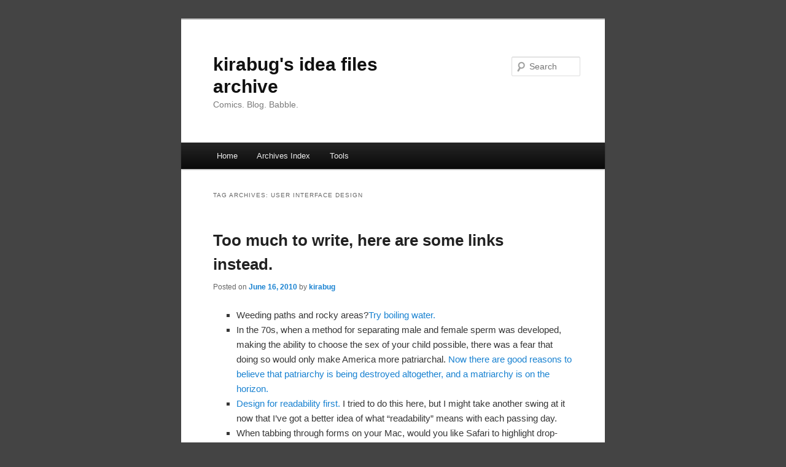

--- FILE ---
content_type: text/html; charset=UTF-8
request_url: http://archive.kirabug.com/tag/user-interface-design/
body_size: 8441
content:
<!DOCTYPE html>
<html lang="en-US">
<head>
<meta charset="UTF-8" />
<meta name="viewport" content="width=device-width, initial-scale=1.0" />
<title>
user interface design | kirabug&#039;s idea files archive	</title>
<link rel="profile" href="https://gmpg.org/xfn/11" />
<link rel="stylesheet" type="text/css" media="all" href="http://archive.kirabug.com/wordpress/wp-content/themes/twentyeleven/style.css?ver=20251202" />
<link rel="pingback" href="http://archive.kirabug.com/wordpress/xmlrpc.php">
<meta name='robots' content='max-image-preview:large' />
<link rel="alternate" type="application/rss+xml" title="kirabug&#039;s idea files archive &raquo; Feed" href="http://archive.kirabug.com/feed/" />
<link rel="alternate" type="application/rss+xml" title="kirabug&#039;s idea files archive &raquo; Comments Feed" href="http://archive.kirabug.com/comments/feed/" />
<link rel="alternate" type="application/rss+xml" title="kirabug&#039;s idea files archive &raquo; user interface design Tag Feed" href="http://archive.kirabug.com/tag/user-interface-design/feed/" />
<style id='wp-img-auto-sizes-contain-inline-css' type='text/css'>
img:is([sizes=auto i],[sizes^="auto," i]){contain-intrinsic-size:3000px 1500px}
/*# sourceURL=wp-img-auto-sizes-contain-inline-css */
</style>
<style id='wp-emoji-styles-inline-css' type='text/css'>

	img.wp-smiley, img.emoji {
		display: inline !important;
		border: none !important;
		box-shadow: none !important;
		height: 1em !important;
		width: 1em !important;
		margin: 0 0.07em !important;
		vertical-align: -0.1em !important;
		background: none !important;
		padding: 0 !important;
	}
/*# sourceURL=wp-emoji-styles-inline-css */
</style>
<style id='wp-block-library-inline-css' type='text/css'>
:root{--wp-block-synced-color:#7a00df;--wp-block-synced-color--rgb:122,0,223;--wp-bound-block-color:var(--wp-block-synced-color);--wp-editor-canvas-background:#ddd;--wp-admin-theme-color:#007cba;--wp-admin-theme-color--rgb:0,124,186;--wp-admin-theme-color-darker-10:#006ba1;--wp-admin-theme-color-darker-10--rgb:0,107,160.5;--wp-admin-theme-color-darker-20:#005a87;--wp-admin-theme-color-darker-20--rgb:0,90,135;--wp-admin-border-width-focus:2px}@media (min-resolution:192dpi){:root{--wp-admin-border-width-focus:1.5px}}.wp-element-button{cursor:pointer}:root .has-very-light-gray-background-color{background-color:#eee}:root .has-very-dark-gray-background-color{background-color:#313131}:root .has-very-light-gray-color{color:#eee}:root .has-very-dark-gray-color{color:#313131}:root .has-vivid-green-cyan-to-vivid-cyan-blue-gradient-background{background:linear-gradient(135deg,#00d084,#0693e3)}:root .has-purple-crush-gradient-background{background:linear-gradient(135deg,#34e2e4,#4721fb 50%,#ab1dfe)}:root .has-hazy-dawn-gradient-background{background:linear-gradient(135deg,#faaca8,#dad0ec)}:root .has-subdued-olive-gradient-background{background:linear-gradient(135deg,#fafae1,#67a671)}:root .has-atomic-cream-gradient-background{background:linear-gradient(135deg,#fdd79a,#004a59)}:root .has-nightshade-gradient-background{background:linear-gradient(135deg,#330968,#31cdcf)}:root .has-midnight-gradient-background{background:linear-gradient(135deg,#020381,#2874fc)}:root{--wp--preset--font-size--normal:16px;--wp--preset--font-size--huge:42px}.has-regular-font-size{font-size:1em}.has-larger-font-size{font-size:2.625em}.has-normal-font-size{font-size:var(--wp--preset--font-size--normal)}.has-huge-font-size{font-size:var(--wp--preset--font-size--huge)}.has-text-align-center{text-align:center}.has-text-align-left{text-align:left}.has-text-align-right{text-align:right}.has-fit-text{white-space:nowrap!important}#end-resizable-editor-section{display:none}.aligncenter{clear:both}.items-justified-left{justify-content:flex-start}.items-justified-center{justify-content:center}.items-justified-right{justify-content:flex-end}.items-justified-space-between{justify-content:space-between}.screen-reader-text{border:0;clip-path:inset(50%);height:1px;margin:-1px;overflow:hidden;padding:0;position:absolute;width:1px;word-wrap:normal!important}.screen-reader-text:focus{background-color:#ddd;clip-path:none;color:#444;display:block;font-size:1em;height:auto;left:5px;line-height:normal;padding:15px 23px 14px;text-decoration:none;top:5px;width:auto;z-index:100000}html :where(.has-border-color){border-style:solid}html :where([style*=border-top-color]){border-top-style:solid}html :where([style*=border-right-color]){border-right-style:solid}html :where([style*=border-bottom-color]){border-bottom-style:solid}html :where([style*=border-left-color]){border-left-style:solid}html :where([style*=border-width]){border-style:solid}html :where([style*=border-top-width]){border-top-style:solid}html :where([style*=border-right-width]){border-right-style:solid}html :where([style*=border-bottom-width]){border-bottom-style:solid}html :where([style*=border-left-width]){border-left-style:solid}html :where(img[class*=wp-image-]){height:auto;max-width:100%}:where(figure){margin:0 0 1em}html :where(.is-position-sticky){--wp-admin--admin-bar--position-offset:var(--wp-admin--admin-bar--height,0px)}@media screen and (max-width:600px){html :where(.is-position-sticky){--wp-admin--admin-bar--position-offset:0px}}

/*# sourceURL=wp-block-library-inline-css */
</style><style id='global-styles-inline-css' type='text/css'>
:root{--wp--preset--aspect-ratio--square: 1;--wp--preset--aspect-ratio--4-3: 4/3;--wp--preset--aspect-ratio--3-4: 3/4;--wp--preset--aspect-ratio--3-2: 3/2;--wp--preset--aspect-ratio--2-3: 2/3;--wp--preset--aspect-ratio--16-9: 16/9;--wp--preset--aspect-ratio--9-16: 9/16;--wp--preset--color--black: #000;--wp--preset--color--cyan-bluish-gray: #abb8c3;--wp--preset--color--white: #fff;--wp--preset--color--pale-pink: #f78da7;--wp--preset--color--vivid-red: #cf2e2e;--wp--preset--color--luminous-vivid-orange: #ff6900;--wp--preset--color--luminous-vivid-amber: #fcb900;--wp--preset--color--light-green-cyan: #7bdcb5;--wp--preset--color--vivid-green-cyan: #00d084;--wp--preset--color--pale-cyan-blue: #8ed1fc;--wp--preset--color--vivid-cyan-blue: #0693e3;--wp--preset--color--vivid-purple: #9b51e0;--wp--preset--color--blue: #1982d1;--wp--preset--color--dark-gray: #373737;--wp--preset--color--medium-gray: #666;--wp--preset--color--light-gray: #e2e2e2;--wp--preset--gradient--vivid-cyan-blue-to-vivid-purple: linear-gradient(135deg,rgb(6,147,227) 0%,rgb(155,81,224) 100%);--wp--preset--gradient--light-green-cyan-to-vivid-green-cyan: linear-gradient(135deg,rgb(122,220,180) 0%,rgb(0,208,130) 100%);--wp--preset--gradient--luminous-vivid-amber-to-luminous-vivid-orange: linear-gradient(135deg,rgb(252,185,0) 0%,rgb(255,105,0) 100%);--wp--preset--gradient--luminous-vivid-orange-to-vivid-red: linear-gradient(135deg,rgb(255,105,0) 0%,rgb(207,46,46) 100%);--wp--preset--gradient--very-light-gray-to-cyan-bluish-gray: linear-gradient(135deg,rgb(238,238,238) 0%,rgb(169,184,195) 100%);--wp--preset--gradient--cool-to-warm-spectrum: linear-gradient(135deg,rgb(74,234,220) 0%,rgb(151,120,209) 20%,rgb(207,42,186) 40%,rgb(238,44,130) 60%,rgb(251,105,98) 80%,rgb(254,248,76) 100%);--wp--preset--gradient--blush-light-purple: linear-gradient(135deg,rgb(255,206,236) 0%,rgb(152,150,240) 100%);--wp--preset--gradient--blush-bordeaux: linear-gradient(135deg,rgb(254,205,165) 0%,rgb(254,45,45) 50%,rgb(107,0,62) 100%);--wp--preset--gradient--luminous-dusk: linear-gradient(135deg,rgb(255,203,112) 0%,rgb(199,81,192) 50%,rgb(65,88,208) 100%);--wp--preset--gradient--pale-ocean: linear-gradient(135deg,rgb(255,245,203) 0%,rgb(182,227,212) 50%,rgb(51,167,181) 100%);--wp--preset--gradient--electric-grass: linear-gradient(135deg,rgb(202,248,128) 0%,rgb(113,206,126) 100%);--wp--preset--gradient--midnight: linear-gradient(135deg,rgb(2,3,129) 0%,rgb(40,116,252) 100%);--wp--preset--font-size--small: 13px;--wp--preset--font-size--medium: 20px;--wp--preset--font-size--large: 36px;--wp--preset--font-size--x-large: 42px;--wp--preset--spacing--20: 0.44rem;--wp--preset--spacing--30: 0.67rem;--wp--preset--spacing--40: 1rem;--wp--preset--spacing--50: 1.5rem;--wp--preset--spacing--60: 2.25rem;--wp--preset--spacing--70: 3.38rem;--wp--preset--spacing--80: 5.06rem;--wp--preset--shadow--natural: 6px 6px 9px rgba(0, 0, 0, 0.2);--wp--preset--shadow--deep: 12px 12px 50px rgba(0, 0, 0, 0.4);--wp--preset--shadow--sharp: 6px 6px 0px rgba(0, 0, 0, 0.2);--wp--preset--shadow--outlined: 6px 6px 0px -3px rgb(255, 255, 255), 6px 6px rgb(0, 0, 0);--wp--preset--shadow--crisp: 6px 6px 0px rgb(0, 0, 0);}:where(.is-layout-flex){gap: 0.5em;}:where(.is-layout-grid){gap: 0.5em;}body .is-layout-flex{display: flex;}.is-layout-flex{flex-wrap: wrap;align-items: center;}.is-layout-flex > :is(*, div){margin: 0;}body .is-layout-grid{display: grid;}.is-layout-grid > :is(*, div){margin: 0;}:where(.wp-block-columns.is-layout-flex){gap: 2em;}:where(.wp-block-columns.is-layout-grid){gap: 2em;}:where(.wp-block-post-template.is-layout-flex){gap: 1.25em;}:where(.wp-block-post-template.is-layout-grid){gap: 1.25em;}.has-black-color{color: var(--wp--preset--color--black) !important;}.has-cyan-bluish-gray-color{color: var(--wp--preset--color--cyan-bluish-gray) !important;}.has-white-color{color: var(--wp--preset--color--white) !important;}.has-pale-pink-color{color: var(--wp--preset--color--pale-pink) !important;}.has-vivid-red-color{color: var(--wp--preset--color--vivid-red) !important;}.has-luminous-vivid-orange-color{color: var(--wp--preset--color--luminous-vivid-orange) !important;}.has-luminous-vivid-amber-color{color: var(--wp--preset--color--luminous-vivid-amber) !important;}.has-light-green-cyan-color{color: var(--wp--preset--color--light-green-cyan) !important;}.has-vivid-green-cyan-color{color: var(--wp--preset--color--vivid-green-cyan) !important;}.has-pale-cyan-blue-color{color: var(--wp--preset--color--pale-cyan-blue) !important;}.has-vivid-cyan-blue-color{color: var(--wp--preset--color--vivid-cyan-blue) !important;}.has-vivid-purple-color{color: var(--wp--preset--color--vivid-purple) !important;}.has-black-background-color{background-color: var(--wp--preset--color--black) !important;}.has-cyan-bluish-gray-background-color{background-color: var(--wp--preset--color--cyan-bluish-gray) !important;}.has-white-background-color{background-color: var(--wp--preset--color--white) !important;}.has-pale-pink-background-color{background-color: var(--wp--preset--color--pale-pink) !important;}.has-vivid-red-background-color{background-color: var(--wp--preset--color--vivid-red) !important;}.has-luminous-vivid-orange-background-color{background-color: var(--wp--preset--color--luminous-vivid-orange) !important;}.has-luminous-vivid-amber-background-color{background-color: var(--wp--preset--color--luminous-vivid-amber) !important;}.has-light-green-cyan-background-color{background-color: var(--wp--preset--color--light-green-cyan) !important;}.has-vivid-green-cyan-background-color{background-color: var(--wp--preset--color--vivid-green-cyan) !important;}.has-pale-cyan-blue-background-color{background-color: var(--wp--preset--color--pale-cyan-blue) !important;}.has-vivid-cyan-blue-background-color{background-color: var(--wp--preset--color--vivid-cyan-blue) !important;}.has-vivid-purple-background-color{background-color: var(--wp--preset--color--vivid-purple) !important;}.has-black-border-color{border-color: var(--wp--preset--color--black) !important;}.has-cyan-bluish-gray-border-color{border-color: var(--wp--preset--color--cyan-bluish-gray) !important;}.has-white-border-color{border-color: var(--wp--preset--color--white) !important;}.has-pale-pink-border-color{border-color: var(--wp--preset--color--pale-pink) !important;}.has-vivid-red-border-color{border-color: var(--wp--preset--color--vivid-red) !important;}.has-luminous-vivid-orange-border-color{border-color: var(--wp--preset--color--luminous-vivid-orange) !important;}.has-luminous-vivid-amber-border-color{border-color: var(--wp--preset--color--luminous-vivid-amber) !important;}.has-light-green-cyan-border-color{border-color: var(--wp--preset--color--light-green-cyan) !important;}.has-vivid-green-cyan-border-color{border-color: var(--wp--preset--color--vivid-green-cyan) !important;}.has-pale-cyan-blue-border-color{border-color: var(--wp--preset--color--pale-cyan-blue) !important;}.has-vivid-cyan-blue-border-color{border-color: var(--wp--preset--color--vivid-cyan-blue) !important;}.has-vivid-purple-border-color{border-color: var(--wp--preset--color--vivid-purple) !important;}.has-vivid-cyan-blue-to-vivid-purple-gradient-background{background: var(--wp--preset--gradient--vivid-cyan-blue-to-vivid-purple) !important;}.has-light-green-cyan-to-vivid-green-cyan-gradient-background{background: var(--wp--preset--gradient--light-green-cyan-to-vivid-green-cyan) !important;}.has-luminous-vivid-amber-to-luminous-vivid-orange-gradient-background{background: var(--wp--preset--gradient--luminous-vivid-amber-to-luminous-vivid-orange) !important;}.has-luminous-vivid-orange-to-vivid-red-gradient-background{background: var(--wp--preset--gradient--luminous-vivid-orange-to-vivid-red) !important;}.has-very-light-gray-to-cyan-bluish-gray-gradient-background{background: var(--wp--preset--gradient--very-light-gray-to-cyan-bluish-gray) !important;}.has-cool-to-warm-spectrum-gradient-background{background: var(--wp--preset--gradient--cool-to-warm-spectrum) !important;}.has-blush-light-purple-gradient-background{background: var(--wp--preset--gradient--blush-light-purple) !important;}.has-blush-bordeaux-gradient-background{background: var(--wp--preset--gradient--blush-bordeaux) !important;}.has-luminous-dusk-gradient-background{background: var(--wp--preset--gradient--luminous-dusk) !important;}.has-pale-ocean-gradient-background{background: var(--wp--preset--gradient--pale-ocean) !important;}.has-electric-grass-gradient-background{background: var(--wp--preset--gradient--electric-grass) !important;}.has-midnight-gradient-background{background: var(--wp--preset--gradient--midnight) !important;}.has-small-font-size{font-size: var(--wp--preset--font-size--small) !important;}.has-medium-font-size{font-size: var(--wp--preset--font-size--medium) !important;}.has-large-font-size{font-size: var(--wp--preset--font-size--large) !important;}.has-x-large-font-size{font-size: var(--wp--preset--font-size--x-large) !important;}
/*# sourceURL=global-styles-inline-css */
</style>

<style id='classic-theme-styles-inline-css' type='text/css'>
/*! This file is auto-generated */
.wp-block-button__link{color:#fff;background-color:#32373c;border-radius:9999px;box-shadow:none;text-decoration:none;padding:calc(.667em + 2px) calc(1.333em + 2px);font-size:1.125em}.wp-block-file__button{background:#32373c;color:#fff;text-decoration:none}
/*# sourceURL=/wp-includes/css/classic-themes.min.css */
</style>
<link rel='stylesheet' id='twentyeleven-block-style-css' href='http://archive.kirabug.com/wordpress/wp-content/themes/twentyeleven/blocks.css?ver=20240703' type='text/css' media='all' />
<link rel="https://api.w.org/" href="http://archive.kirabug.com/wp-json/" /><link rel="alternate" title="JSON" type="application/json" href="http://archive.kirabug.com/wp-json/wp/v2/tags/671" /><link rel="EditURI" type="application/rsd+xml" title="RSD" href="http://archive.kirabug.com/wordpress/xmlrpc.php?rsd" />
<meta name="generator" content="WordPress 6.9" />
<style type="text/css" id="custom-background-css">
body.custom-background { background-color: #444; }
</style>
	</head>

<body class="archive tag tag-user-interface-design tag-671 custom-background wp-embed-responsive wp-theme-twentyeleven one-column content">
<div class="skip-link"><a class="assistive-text" href="#content">Skip to primary content</a></div><div class="skip-link"><a class="assistive-text" href="#secondary">Skip to secondary content</a></div><div id="page" class="hfeed">
	<header id="branding">
			<hgroup>
									<h1 id="site-title"><span><a href="http://archive.kirabug.com/" rel="home" >kirabug&#039;s idea files archive</a></span></h1>
										<h2 id="site-description">Comics. Blog. Babble.</h2>
							</hgroup>

			
									<form method="get" id="searchform" action="http://archive.kirabug.com/">
		<label for="s" class="assistive-text">Search</label>
		<input type="text" class="field" name="s" id="s" placeholder="Search" />
		<input type="submit" class="submit" name="submit" id="searchsubmit" value="Search" />
	</form>
			
			<nav id="access">
				<h3 class="assistive-text">Main menu</h3>
				<div class="menu"><ul>
<li ><a href="http://archive.kirabug.com/">Home</a></li><li class="page_item page-item-948 page_item_has_children"><a href="http://archive.kirabug.com/archives-index/">Archives Index</a>
<ul class='children'>
	<li class="page_item page-item-111"><a href="http://archive.kirabug.com/archives-index/cast/">Cast Page</a></li>
	<li class="page_item page-item-2"><a href="http://archive.kirabug.com/archives-index/sites/">Daily Comic List</a></li>
</ul>
</li>
<li class="page_item page-item-1001 page_item_has_children"><a href="http://archive.kirabug.com/tools/">Tools</a>
<ul class='children'>
	<li class="page_item page-item-220"><a href="http://archive.kirabug.com/tools/drawing/">Tools for Comics</a></li>
	<li class="page_item page-item-1000"><a href="http://archive.kirabug.com/tools/coding/">Tools for Webcode</a></li>
	<li class="page_item page-item-3"><a href="http://archive.kirabug.com/tools/writing/">Tools for Writing</a></li>
</ul>
</li>
</ul></div>
			</nav><!-- #access -->
	</header><!-- #branding -->


	<div id="main">

		<section id="primary">
			<div id="content" role="main">

			
				<header class="page-header">
					<h1 class="page-title">
					Tag Archives: <span>user interface design</span>					</h1>

									</header>

				
				
					
	<article id="post-3026" class="post-3026 post type-post status-publish format-standard hentry category-onelinkers tag-art tag-cooking tag-gardening tag-gender-studies tag-information-architecture tag-keynote tag-kittens tag-macintosh-software tag-politics tag-readability tag-safari tag-usability tag-user-interface-design tag-youtube">
		<header class="entry-header">
						<h1 class="entry-title"><a href="http://archive.kirabug.com/20100616/too-much-to-write-here-are-some-links-instead/" rel="bookmark">Too much to write, here are some links instead.</a></h1>
			
						<div class="entry-meta">
				<span class="sep">Posted on </span><a href="http://archive.kirabug.com/20100616/too-much-to-write-here-are-some-links-instead/" title="11:57 pm" rel="bookmark"><time class="entry-date" datetime="2010-06-16T23:57:11-04:00">June 16, 2010</time></a><span class="by-author"> <span class="sep"> by </span> <span class="author vcard"><a class="url fn n" href="http://archive.kirabug.com/author/kirabug/" title="View all posts by kirabug" rel="author">kirabug</a></span></span>			</div><!-- .entry-meta -->
			
					</header><!-- .entry-header -->

				<div class="entry-content">
			<ul>
<li>Weeding paths and rocky areas?<a href="http://www.mnn.com/food/organic-farming/stories/secret-organic-weapon-for-weeding">Try boiling water.</a></li>
<li>In the 70s, when a method for separating male and female sperm was developed, making the ability to choose the sex of your child possible, there was a fear that doing so would only make America more patriarchal. <a href="http://www.theatlantic.com/magazine/archive/2010/07/the-end-of-men/8135/">Now there are good reasons to believe that patriarchy is being destroyed altogether, and a matriarchy is on the horizon.</a></li>
<li><a href="http://www.webmonkey.com/2010/06/design-for-readability-first/">Design for readability first.</a> I tried to do this here, but I might take another swing at it now that I&#8217;ve got a better idea of what &#8220;readability&#8221; means with each passing day.</li>
<li>When tabbing through forms on your Mac, would you like Safari to highlight drop-down menus as part of the tab flow, the way Windows does? <a href="http://forums.macrumors.com/showthread.php?t=220680">Here&#8217;s the solution.</a></li>
<li>Have a Mac and Keynote? Do you wireframe for a living? <a href="http://keynotekungfu.com/">You could use Keynote for your wireframing.</a> (I wonder if this would work on my iPad version of Keynote!)</li>
</ul>
<p>And now: Kittens riding a Roomba.</p>
<p><object width="480" height="385"><param name="movie" value="http://www.youtube.com/v/GTxW3GWZ5hI&amp;hl=en_US&amp;fs=1&amp;" /><param name="allowFullScreen" value="true" /><param name="allowscriptaccess" value="always" /><embed src="http://www.youtube.com/v/GTxW3GWZ5hI&amp;hl=en_US&amp;fs=1&amp;" type="application/x-shockwave-flash" allowscriptaccess="always" allowfullscreen="allowfullscreen" width="480" height="385" /></object></p>
					</div><!-- .entry-content -->
		
		<footer class="entry-meta">
			
										<span class="cat-links">
					<span class="entry-utility-prep entry-utility-prep-cat-links">Posted in</span> <a href="http://archive.kirabug.com/category/blogposts/onelinkers/" rel="category tag">One-link-ers</a>			</span>
							
										<span class="sep"> | </span>
								<span class="tag-links">
					<span class="entry-utility-prep entry-utility-prep-tag-links">Tagged</span> <a href="http://archive.kirabug.com/tag/art/" rel="tag">art</a>, <a href="http://archive.kirabug.com/tag/cooking/" rel="tag">cooking</a>, <a href="http://archive.kirabug.com/tag/gardening/" rel="tag">gardening</a>, <a href="http://archive.kirabug.com/tag/gender-studies/" rel="tag">gender studies</a>, <a href="http://archive.kirabug.com/tag/information-architecture/" rel="tag">information architecture</a>, <a href="http://archive.kirabug.com/tag/keynote/" rel="tag">keynote</a>, <a href="http://archive.kirabug.com/tag/kittens/" rel="tag">kittens</a>, <a href="http://archive.kirabug.com/tag/macintosh-software/" rel="tag">macintosh software</a>, <a href="http://archive.kirabug.com/tag/politics/" rel="tag">politics</a>, <a href="http://archive.kirabug.com/tag/readability/" rel="tag">readability</a>, <a href="http://archive.kirabug.com/tag/safari/" rel="tag">safari</a>, <a href="http://archive.kirabug.com/tag/usability/" rel="tag">usability</a>, <a href="http://archive.kirabug.com/tag/user-interface-design/" rel="tag">user interface design</a>, <a href="http://archive.kirabug.com/tag/youtube/" rel="tag">youtube</a>			</span>
							
			
					</footer><!-- .entry-meta -->
	</article><!-- #post-3026 -->

				
					
	<article id="post-2341" class="post-2341 post type-post status-publish format-standard hentry category-onelinkers tag-cnn tag-user-interface-design tag-video-games">
		<header class="entry-header">
						<h1 class="entry-title"><a href="http://archive.kirabug.com/20090327/tough-task-designing-a-game-about-your-first-time/" rel="bookmark">Tough task: Designing a game about your first time</a></h1>
			
						<div class="entry-meta">
				<span class="sep">Posted on </span><a href="http://archive.kirabug.com/20090327/tough-task-designing-a-game-about-your-first-time/" title="8:57 am" rel="bookmark"><time class="entry-date" datetime="2009-03-27T08:57:32-04:00">March 27, 2009</time></a><span class="by-author"> <span class="sep"> by </span> <span class="author vcard"><a class="url fn n" href="http://archive.kirabug.com/author/kirabug/" title="View all posts by kirabug" rel="author">kirabug</a></span></span>			</div><!-- .entry-meta -->
			
					</header><!-- .entry-header -->

				<div class="entry-content">
			<p>There&#8217;s design challenges, and then there&#8217;s <em>design challenges</em>. <a href='http://www.cnn.com/2009/TECH/03/27/videogame.losing.virginity/index.html?eref=rss_tech'>Designing a game about losing your virginity</a> when the design is supposed to be autobiographical, well, ouch.  But it definitely stretches the idea of a video game. </p>
<p>The winners? Two women, who had mere days to beat out the competition that had weeks to prepare. </p>
					</div><!-- .entry-content -->
		
		<footer class="entry-meta">
			
										<span class="cat-links">
					<span class="entry-utility-prep entry-utility-prep-cat-links">Posted in</span> <a href="http://archive.kirabug.com/category/blogposts/onelinkers/" rel="category tag">One-link-ers</a>			</span>
							
										<span class="sep"> | </span>
								<span class="tag-links">
					<span class="entry-utility-prep entry-utility-prep-tag-links">Tagged</span> <a href="http://archive.kirabug.com/tag/cnn/" rel="tag">cnn</a>, <a href="http://archive.kirabug.com/tag/user-interface-design/" rel="tag">user interface design</a>, <a href="http://archive.kirabug.com/tag/video-games/" rel="tag">video games</a>			</span>
							
			
					</footer><!-- .entry-meta -->
	</article><!-- #post-2341 -->

				
					
	<article id="post-522" class="post-522 post type-post status-publish format-standard hentry category-onelinkers tag-printcomics tag-recycling tag-user-interface-design">
		<header class="entry-header">
						<h1 class="entry-title"><a href="http://archive.kirabug.com/20060423/high-and-low-in-public-sector-design/" rel="bookmark">High and Low in Public Sector Design</a></h1>
			
						<div class="entry-meta">
				<span class="sep">Posted on </span><a href="http://archive.kirabug.com/20060423/high-and-low-in-public-sector-design/" title="2:07 am" rel="bookmark"><time class="entry-date" datetime="2006-04-23T02:07:45-04:00">April 23, 2006</time></a><span class="by-author"> <span class="sep"> by </span> <span class="author vcard"><a class="url fn n" href="http://archive.kirabug.com/author/kirabug/" title="View all posts by kirabug" rel="author">kirabug</a></span></span>			</div><!-- .entry-meta -->
			
					</header><!-- .entry-header -->

				<div class="entry-content">
			<p>I like seeing comics being put to good use. (I&#8217;m biased. Who&#8217;d&#8217;ve guessed?) I&#8217;m also more than a little interested in effective design, whether it&#8217;s web UI or a better way to structure my garden. So anything that combines the two tends to catch my attention.</p>
<p>Anyway, here&#8217;s a great article on <a href="http://www.graphpaper.com/2006/04-22_high-and-low-in-public-sector-design">cartoon characters being used for New York recycling</a>, and why it&#8217;s not only a cute program, but also good design.</p>
					</div><!-- .entry-content -->
		
		<footer class="entry-meta">
			
										<span class="cat-links">
					<span class="entry-utility-prep entry-utility-prep-cat-links">Posted in</span> <a href="http://archive.kirabug.com/category/blogposts/onelinkers/" rel="category tag">One-link-ers</a>			</span>
							
										<span class="sep"> | </span>
								<span class="tag-links">
					<span class="entry-utility-prep entry-utility-prep-tag-links">Tagged</span> <a href="http://archive.kirabug.com/tag/printcomics/" rel="tag">printcomics</a>, <a href="http://archive.kirabug.com/tag/recycling/" rel="tag">recycling</a>, <a href="http://archive.kirabug.com/tag/user-interface-design/" rel="tag">user interface design</a>			</span>
							
			
					</footer><!-- .entry-meta -->
	</article><!-- #post-522 -->

				
					
	<article id="post-477" class="post-477 post type-post status-publish format-standard hentry category-onelinkers tag-okcancel tag-user-interface-design tag-webcomics">
		<header class="entry-header">
						<h1 class="entry-title"><a href="http://archive.kirabug.com/20060328/okcancel/" rel="bookmark">OK/Cancel</a></h1>
			
						<div class="entry-meta">
				<span class="sep">Posted on </span><a href="http://archive.kirabug.com/20060328/okcancel/" title="4:49 pm" rel="bookmark"><time class="entry-date" datetime="2006-03-28T16:49:32-05:00">March 28, 2006</time></a><span class="by-author"> <span class="sep"> by </span> <span class="author vcard"><a class="url fn n" href="http://archive.kirabug.com/author/kirabug/" title="View all posts by kirabug" rel="author">kirabug</a></span></span>			</div><!-- .entry-meta -->
			
					</header><!-- .entry-header -->

				<div class="entry-content">
			<p><a href="http://www.ok-cancel.com/">OK/Cancel</a> is a niche comic about User Interface Design, and it&#8217;s pretty darn cool. Check it out!</p>
					</div><!-- .entry-content -->
		
		<footer class="entry-meta">
			
										<span class="cat-links">
					<span class="entry-utility-prep entry-utility-prep-cat-links">Posted in</span> <a href="http://archive.kirabug.com/category/blogposts/onelinkers/" rel="category tag">One-link-ers</a>			</span>
							
										<span class="sep"> | </span>
								<span class="tag-links">
					<span class="entry-utility-prep entry-utility-prep-tag-links">Tagged</span> <a href="http://archive.kirabug.com/tag/okcancel/" rel="tag">ok/cancel</a>, <a href="http://archive.kirabug.com/tag/user-interface-design/" rel="tag">user interface design</a>, <a href="http://archive.kirabug.com/tag/webcomics/" rel="tag">webcomics</a>			</span>
							
			
					</footer><!-- .entry-meta -->
	</article><!-- #post-477 -->

				
				
			
			</div><!-- #content -->
		</section><!-- #primary -->


	</div><!-- #main -->

	<footer id="colophon">

			

			<div id="site-generator">
												<a href="https://wordpress.org/" class="imprint" title="Semantic Personal Publishing Platform">
					Proudly powered by WordPress				</a>
			</div>
	</footer><!-- #colophon -->
</div><!-- #page -->

<script type="speculationrules">
{"prefetch":[{"source":"document","where":{"and":[{"href_matches":"/*"},{"not":{"href_matches":["/wordpress/wp-*.php","/wordpress/wp-admin/*","/wordpress/wp-content/uploads/*","/wordpress/wp-content/*","/wordpress/wp-content/plugins/*","/wordpress/wp-content/themes/twentyeleven/*","/*\\?(.+)"]}},{"not":{"selector_matches":"a[rel~=\"nofollow\"]"}},{"not":{"selector_matches":".no-prefetch, .no-prefetch a"}}]},"eagerness":"conservative"}]}
</script>
<script id="wp-emoji-settings" type="application/json">
{"baseUrl":"https://s.w.org/images/core/emoji/17.0.2/72x72/","ext":".png","svgUrl":"https://s.w.org/images/core/emoji/17.0.2/svg/","svgExt":".svg","source":{"concatemoji":"http://archive.kirabug.com/wordpress/wp-includes/js/wp-emoji-release.min.js?ver=6.9"}}
</script>
<script type="module">
/* <![CDATA[ */
/*! This file is auto-generated */
const a=JSON.parse(document.getElementById("wp-emoji-settings").textContent),o=(window._wpemojiSettings=a,"wpEmojiSettingsSupports"),s=["flag","emoji"];function i(e){try{var t={supportTests:e,timestamp:(new Date).valueOf()};sessionStorage.setItem(o,JSON.stringify(t))}catch(e){}}function c(e,t,n){e.clearRect(0,0,e.canvas.width,e.canvas.height),e.fillText(t,0,0);t=new Uint32Array(e.getImageData(0,0,e.canvas.width,e.canvas.height).data);e.clearRect(0,0,e.canvas.width,e.canvas.height),e.fillText(n,0,0);const a=new Uint32Array(e.getImageData(0,0,e.canvas.width,e.canvas.height).data);return t.every((e,t)=>e===a[t])}function p(e,t){e.clearRect(0,0,e.canvas.width,e.canvas.height),e.fillText(t,0,0);var n=e.getImageData(16,16,1,1);for(let e=0;e<n.data.length;e++)if(0!==n.data[e])return!1;return!0}function u(e,t,n,a){switch(t){case"flag":return n(e,"\ud83c\udff3\ufe0f\u200d\u26a7\ufe0f","\ud83c\udff3\ufe0f\u200b\u26a7\ufe0f")?!1:!n(e,"\ud83c\udde8\ud83c\uddf6","\ud83c\udde8\u200b\ud83c\uddf6")&&!n(e,"\ud83c\udff4\udb40\udc67\udb40\udc62\udb40\udc65\udb40\udc6e\udb40\udc67\udb40\udc7f","\ud83c\udff4\u200b\udb40\udc67\u200b\udb40\udc62\u200b\udb40\udc65\u200b\udb40\udc6e\u200b\udb40\udc67\u200b\udb40\udc7f");case"emoji":return!a(e,"\ud83e\u1fac8")}return!1}function f(e,t,n,a){let r;const o=(r="undefined"!=typeof WorkerGlobalScope&&self instanceof WorkerGlobalScope?new OffscreenCanvas(300,150):document.createElement("canvas")).getContext("2d",{willReadFrequently:!0}),s=(o.textBaseline="top",o.font="600 32px Arial",{});return e.forEach(e=>{s[e]=t(o,e,n,a)}),s}function r(e){var t=document.createElement("script");t.src=e,t.defer=!0,document.head.appendChild(t)}a.supports={everything:!0,everythingExceptFlag:!0},new Promise(t=>{let n=function(){try{var e=JSON.parse(sessionStorage.getItem(o));if("object"==typeof e&&"number"==typeof e.timestamp&&(new Date).valueOf()<e.timestamp+604800&&"object"==typeof e.supportTests)return e.supportTests}catch(e){}return null}();if(!n){if("undefined"!=typeof Worker&&"undefined"!=typeof OffscreenCanvas&&"undefined"!=typeof URL&&URL.createObjectURL&&"undefined"!=typeof Blob)try{var e="postMessage("+f.toString()+"("+[JSON.stringify(s),u.toString(),c.toString(),p.toString()].join(",")+"));",a=new Blob([e],{type:"text/javascript"});const r=new Worker(URL.createObjectURL(a),{name:"wpTestEmojiSupports"});return void(r.onmessage=e=>{i(n=e.data),r.terminate(),t(n)})}catch(e){}i(n=f(s,u,c,p))}t(n)}).then(e=>{for(const n in e)a.supports[n]=e[n],a.supports.everything=a.supports.everything&&a.supports[n],"flag"!==n&&(a.supports.everythingExceptFlag=a.supports.everythingExceptFlag&&a.supports[n]);var t;a.supports.everythingExceptFlag=a.supports.everythingExceptFlag&&!a.supports.flag,a.supports.everything||((t=a.source||{}).concatemoji?r(t.concatemoji):t.wpemoji&&t.twemoji&&(r(t.twemoji),r(t.wpemoji)))});
//# sourceURL=http://archive.kirabug.com/wordpress/wp-includes/js/wp-emoji-loader.min.js
/* ]]> */
</script>

</body>
</html>
